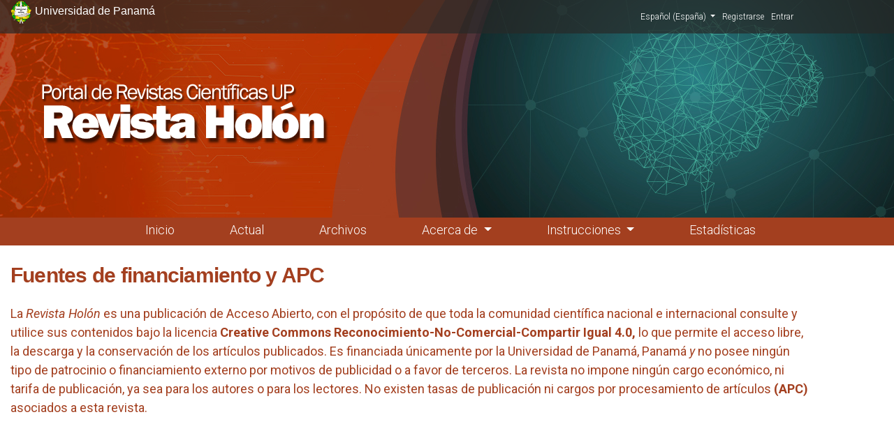

--- FILE ---
content_type: text/html; charset=utf-8
request_url: https://revistas.up.ac.pa/index.php/holon/financiamiento
body_size: 14897
content:


<!DOCTYPE html>

<html lang="es-ES" xml:lang="es-ES">
<head>
	<meta charset="utf-8">
	<meta name="viewport" content="width=device-width, initial-scale=1.0, viewport-fit=cover">
	<title>
		Fuentes de financiamiento y APC 
							| Revista Holón
			</title>

	
<link rel="icon" href="https://revistas.up.ac.pa/public/journals/40/favicon_es_ES.png">
<meta name="generator" content="Open Journal Systems 3.3.0.11">
<!-- Google tag (gtag.js) -->
<script async src="https://www.googletagmanager.com/gtag/js?id=G-WGNNB1HN3K"></script>
<script>
  window.dataLayer = window.dataLayer || [];
  function gtag(){dataLayer.push(arguments);}
  gtag('js', new Date());

  gtag('config', 'G-WGNNB1HN3K');
</script>
	<link rel="stylesheet" href="https://fonts.googleapis.com/css?family=Roboto:300,400,400i,700,700i|Spectral:400,400i,700,700i" type="text/css" /><link rel="stylesheet" href="https://revistas.up.ac.pa/plugins/themes/immersion/resources/dist/app.min.css?v=3.3.0.11" type="text/css" /><link rel="stylesheet" href="https://revistas.up.ac.pa/index.php/holon/$$$call$$$/page/page/css?name=less" type="text/css" /><link rel="stylesheet" href="https://revistas.up.ac.pa/public/journals/40/styleSheet.css?d=2023-06-14+21%3A30%3A01" type="text/css" />
</head><body class="page_financiamiento op_index has_site_logo"
      dir="ltr">

<div class="cmp_skip_to_content">
	<a class="sr-only" href="#immersion_content_header">Ir al menú de navegación principal</a>
	<a class="sr-only" href="#immersion_content_main">Ir al contenido principal</a>
	<a class="sr-only" href="#immersion_content_footer">Ir al pie de página del sitio</a>
</div>

<header  class="main-header"
         id="immersion_content_header" style="height: 320px !important; background-image: url('https://revistas.up.ac.pa/public/journals/40/homepageImage_es_ES.jpg')">

<!--- nuevo encabezado de plantilla ------------------->


<div class="logoContainer">
	<div class="container">
				<div class="row">
					
					<!-- ............................................ -->
					<!-- creacion de columnas para logo y boton admin -->
					<!-- ............................................ -->

					<div class="col-xs-8 ol-lg-7 col-sm-7 col-md-7">
					<a href="https://revistas.up.ac.pa">
						<div class="logoU"> <img src="https://revistas.up.ac.pa/public/site/bannerrevistas/logo-UP1.png" alt=""> <span class="letraU">Universidad de Panamá</span></div></a>
					</div>

			

					<div class="col-xs-4 col-lg-5 col-sm-5 col-md-5">
													<nav class="navbar navbar-expand-lg navbar-light">
								<a class="navbar-brand" href=""></a>
								<button class="navbar-toggler" type="button" data-toggle="collapse" data-target="#main-navbar"
								        aria-controls="main-navbar" aria-expanded="false"
								        aria-label="Alternar navegación">
									<span class="navbar-toggler-icon"></span>
								</button>

								<div class="collapse navbar-collapse justify-content-md-center" id="main-navbar">
									
					
																		<ul id="languageSmallNav" class="language-toggle nav">
	<li class="nav-item dropdown">
		<a class=" dropdown-toggle" id="languageToggleMenulanguageSmallNav" data-toggle="dropdown" aria-haspopup="true" aria-expanded="false">
			<span class="sr-only">Cambiar el idioma. El actual es:</span>
			Español (España)
		</a>

		<ul class="dropdown-menu dropdown-menu-left" aria-labelledby="languageToggleMenulanguageSmallNav">
																			<li class="dropdown-item">
						<a class="nav-link" href="https://revistas.up.ac.pa/index.php/holon/user/setLocale/en_US?source=%2Findex.php%2Fholon%2Ffinanciamiento">
							English
						</a>
					</li>
																<li class="dropdown-item">
						<a class="nav-link" href="https://revistas.up.ac.pa/index.php/holon/user/setLocale/pt_BR?source=%2Findex.php%2Fholon%2Ffinanciamiento">
							Português (Brasil)
						</a>
					</li>
																<li class="dropdown-item">
						<a class="nav-link" href="https://revistas.up.ac.pa/index.php/holon/user/setLocale/fr_FR?source=%2Findex.php%2Fholon%2Ffinanciamiento">
							Français (France)
						</a>
					</li>
									</ul>
	</li>
</ul>
										<ul id="primaryNav-userNav" class="navbar-nav pkp_nav_list">
					
																	<li class="nav-item nmi_type_user_register nav-item">
					<a class=""
					   href="https://revistas.up.ac.pa/index.php/holon/user/register">
						Registrarse
					</a>
									</li>
								
																	<li class="nav-item nmi_type_user_login nav-item">
					<a class=""
					   href="https://revistas.up.ac.pa/index.php/holon/login">
						Entrar
					</a>
									</li>
													</ul>

									

										


						         </div>
							</nav>

					
					</div>
					
				</div><!-- .row -->
	</div><!-- .container-fluid -->
	</div><!-- logocontainer -->

<!-- fin de encabezado de plantilla ------------------->




	<div class="container-fluid">
	

					<h1 class="main-header__title">
		
		
					<a href="			https://revistas.up.ac.pa/index.php/holon/index
		" class="is_img">
				<img src="https://revistas.up.ac.pa/public/journals/40/pageHeaderLogoImage_es_ES.png" width="633" height="207" alt="##common.pageHeaderLogo.altText##" />
			</a>
		
					</h1>
		
						
						<nav class="navbar navbar-expand-sm main-header__nav">
				<button class="navbar-toggler mx-auto hamburger" data-target="#main-menu" data-toggle="collapse"
				        type="button"
				        aria-label="Menu" aria-controls="navigation">
					<span class="hamburger__wrapper">
		                <span class="hamburger__icon"></span>
		            </span>
				</button>
				<h2 class="sr-only">Menú principal</h2>
				<div class="collapse navbar-collapse" id="main-menu">
										<ul id="navigationPrimary" class="pkp_navigation_primary pkp_nav_list navbar-nav mx-auto">
					
																	<li class=" nmi_type_remote_url nav-item">
					<a class="main-header__nav-link"
					   href="https://revistas.up.ac.pa/">
						Inicio
					</a>
									</li>
								
																	<li class=" nmi_type_current nav-item">
					<a class="main-header__nav-link"
					   href="https://revistas.up.ac.pa/index.php/holon/issue/current">
						Actual
					</a>
									</li>
								
																	<li class=" nmi_type_archives nav-item">
					<a class="main-header__nav-link"
					   href="https://revistas.up.ac.pa/index.php/holon/issue/archive">
						Archivos
					</a>
									</li>
															
																	<li class=" nmi_type_about nav-item dropdown">
					<a class="main-header__nav-link dropdown-toggle"
					   href="https://revistas.up.ac.pa/index.php/holon/about" role="button" id="dropdownMenuLink" data-toggle="dropdown" aria-haspopup="true" aria-expanded="false">
						Acerca de
					</a>
											<ul class="dropdown-menu">
																								<li class=" dropdown-item">
										<a class="nav-link"
										   href="https://revistas.up.ac.pa/index.php/holon/about">
											Sobre la revista
										</a>
									</li>
																																<li class=" dropdown-item">
										<a class="nav-link"
										   href="https://revistas.up.ac.pa/index.php/holon/about/submissions">
											Envíos
										</a>
									</li>
																																<li class=" dropdown-item">
										<a class="nav-link"
										   href="https://revistas.up.ac.pa/index.php/holon/about/editorialTeam">
											Equipo editorial
										</a>
									</li>
																																<li class=" dropdown-item">
										<a class="nav-link"
										   href="https://revistas.up.ac.pa/index.php/holon/financiamiento">
											Fuentes de financiamiento y APC 
										</a>
									</li>
																																<li class=" dropdown-item">
										<a class="nav-link"
										   href="https://revistas.up.ac.pa/index.php/holon/about/privacy">
											Declaración de privacidad
										</a>
									</li>
																																<li class=" dropdown-item">
										<a class="nav-link"
										   href="https://revistas.up.ac.pa/index.php/holon/about/contact">
											Contacto
										</a>
									</li>
																					</ul>
									</li>
								
																	<li class=" nmi_type_about nav-item dropdown">
					<a class="main-header__nav-link dropdown-toggle"
					   href="https://revistas.up.ac.pa/index.php/holon/about" role="button" id="dropdownMenuLink" data-toggle="dropdown" aria-haspopup="true" aria-expanded="false">
						Instrucciones
					</a>
											<ul class="dropdown-menu">
																								<li class=" dropdown-item">
										<a class="nav-link"
										   href="https://revistas.up.ac.pa/index.php/holon/normas">
											Normas de publicación
										</a>
									</li>
																																<li class=" dropdown-item">
										<a class="nav-link"
										   href="https://revistas.up.ac.pa/index.php/holon/protocolo">
											Protocolo de publicación
										</a>
									</li>
																					</ul>
									</li>
								
																	<li class=" nmi_type_custom nav-item">
					<a class="main-header__nav-link"
					   href="https://revistas.up.ac.pa/index.php/holon/estadisticas">
						Estadísticas
					</a>
									</li>
						</ul>

			
					
				</div>
			</nav>
			

			

	




	</div> </header>
<!-- Estoy en navigationMenu-->
<main class="container main__content" id="immersion_content_main">
	<div class="row">
		<div class=" col-md-10  col-lg-11">
			<header class="main__header">
				<h1 class="main__title">
					<span>Fuentes de financiamiento y APC </span>
				</h1>
			</header>
			<div class="page">
				<p>La <em>Revista Holón&nbsp;</em>es una publicación de Acceso Abierto, con el propósito de que toda la comunidad científica nacional e internacional consulte y utilice sus contenidos bajo la licencia <strong>Creative Commons Reconocimiento-No-Comercial-Compartir Igual 4.0,</strong> lo que permite el acceso libre, la descarga y la conservación de los artículos publicados. Es financiada únicamente por la Universidad de Panamá, Panamá<em>&nbsp;y</em>&nbsp;no posee ningún tipo de patrocinio o financiamiento externo por motivos de publicidad o a favor de terceros. La revista no impone ningún cargo económico, ni tarifa de publicación, ya sea para los autores o para los lectores. No existen tasas de publicación ni cargos por procesamiento de artículos <strong>(APC)</strong> asociados a esta revista.</p>
			</div>
		</div>
	</div>
</main>

<footer class="main-footer" id="immersion_content_footer">
	<div class="container">

		<div class="row">
						<div class="col-lg-3 col-md-6 col-ms-12" role="complementary">
				<p>Enlaces Útiles</p>
				<ul>
					<li> <a
							href="https://www.up.ac.pa/">Universidad de Panamá</a></li>
					<li> <a href="https://panindex.org/">Panindex</a>
					<li> <a href="http://up-rid.up.ac.pa/">Repositorio Institucional Digital de la Universidad de Panamá</a>
					</li>
					
					<li> <a href="http://sibiup.up.ac.pa/">Sistema de Bibliotecas de la Universidad  de Panamá</a></li>
					<li> <a href="https://bvspanama.bvsalud.org/">Biblioteca Virtual de Salud</a>
					</li>
					</li>
					<li> <a href="http://regions.amelica.org/centroamerica/#/home">AmeliCA Centroamérica
					Colección Digital de Revistas Académicas Centroamérica</a></li>
				</ul>
			</div>

			<div class="col-lg-3 col-md-6 footer-newsletter">
				<img src="https://revistas.up.ac.pa/public/site/bannerrevistas/img-logo1.png" width="100" height="100"
					alt="" class="img-fluid">
				<img src="https://revistas.up.ac.pa/public/site/bannerrevistas/logoopa2.png" alt="" width="150" height="150"
					class="img-fluid">
				<p>Con este proyecto la Universidad de Panamá, reitera su compromiso de seguir trabajando en las corrientes de acceso abierto en beneficio de la comunidad académica nacional e internacional, haciendo más accesible su producción científica e intelectual.</p>

			</div>
			<div class="col-lg-3 col-md-6 footer-newsletter" role="complementary">
				<a href="https://revistas.up.ac.pa/index.php/holon/about/aboutThisPublishingSystem">
					<img class="img-fluid" alt="Más información acerca del sistema de publicación, de la plataforma y del flujo de trabajo de OJS/PKP."
						src="https://revistas.up.ac.pa/public/site/bannerrevistas/ojs_brand_white.png" width="150" height="150">
				</a>
				<p>Hecho en Panamá, Universidad de Panamá. Desarrollado con tecnología de código abierto y gratuito de
				PKP - Public Knowledge Project.</p>

			</div>

		</div>
	</div>

</footer>

	<div id="loginModal" class="modal fade" tabindex="-1" role="dialog">
		<div class="modal-dialog" role="document">
			<div class="modal-content">
				<div class="modal-body">
					<button type="button" class="close" data-dismiss="modal" aria-label="Close">
						<span aria-hidden="true">&times;</span>
					</button>
					<form class="form-login" method="post" action="https://revistas.up.ac.pa/index.php/holon/login/signIn">
	<input type="hidden" name="csrfToken" value="708e095f1743e4e8cd36cf4207430d13">
	<input type="hidden" name="source" value=""/>

	<fieldset>
		<div class="form-group form-group-username">
			<label for="usernameModal">
				Nombre usuario
				<span class="required" aria-hidden="true">*</span>
				<span class="sr-only">
					Obligatorio
				</span>
			</label>
			<input type="text" class="form-control" name="username" id="usernameModal" value="" maxlength="32" required>
		</div>
		<div class="form-group">
			<label for="passwordModal">
				Contraseña
				<span class="required" aria-hidden="true">*</span>
				<span class="sr-only">
					Obligatorio
				</span>
			</label>
			<input type="password" class="form-control" name="password" id="passwordModal" value=""
			       maxlength="32" required>

			<div class="custom-control custom-checkbox">
				<input type="checkbox" class="custom-control-input" name="remember" id="rememberModal" value="1" checked="$remember">
				<label for="rememberModal" class="custom-control-label">
						Mantenerme conectado
				</label>
			</div>
		</div>
		<div class="form-group">
			<p>
				<button class="btn btn-primary" type="submit">
					Entrar
				</button>

														<a href="https://revistas.up.ac.pa/index.php/holon/user/register?source=" class="btn btn-secondary">
						Registrarse
					</a>
							</p>

			<p>
				<a href="https://revistas.up.ac.pa/index.php/holon/login/lostPassword">
					¿Has olvidado tu contraseña?
				</a>
			</p>
		</div>
	</fieldset>
</form>
				</div>
			</div>
		</div>
	</div>

<script src="https://revistas.up.ac.pa/plugins/themes/immersion/resources/dist/app.min.js?v=3.3.0.11" type="text/javascript"></script>
<script src="https://revistas.up.ac.pa\plugins/themes/immersion\resources/customscrip.js" type="text/javascript"></script>


</body>

</html>

--- FILE ---
content_type: text/css
request_url: https://revistas.up.ac.pa/public/journals/40/styleSheet.css?d=2023-06-14+21%3A30%3A01
body_size: 31851
content:
/* ------------------------------------------------------------*/
/* -----------+-------- REVISTA TECNOCIENCIA ------------------*/
/* ------------------------------------------------------------*/
/* ------------------------------------------------------------*/
/* ------------------------------------------------------------*/

/* Variables que se utilizaran para definir la paleta de colores en el documento */
:root {
   /* color oscuro neutro */
   --body-bg-color: #a33f1f;
   /* color fuerte reoresentativo */
   --h1h2-font-color: #a33f1f;
   /* color claro representativo */
   --second-bg-color: #fff4f0;
   /* color fuerte triada */
   --primary-button-color:  #247378;

    --cyan: hsl(180, 62%, 55%);
  
    --varyDarkBlue: hsl(234, 12%, 34%);
    --grayishBlue: hsl(229, 6%, 66%);
    --veryLightGray: hsl(0, 0%, 98%);
  }

body{
	/*font-size: 14px;*/
	color: var(--body-bg-color); 
}

h1, h2, h3, h4, h5, h6, .h1, .h2, .h3, .h4, .h5, .h6 {
    font-family: "Helvetica Neue",Helvetica,Arial,sans-serif;
    /*font-weight: 500;
    line-height: 1.2;*/
    color: var(--h1h2-font-color);
}

/*----------------------------------------------------------*/
/*--------PAGINA - DETALLE DE LA PUBLICACIÓN ------------------*/



.left-text {
    float: left;
  margin: 0;
  }
  
  .right-text {
  display: inline-block;
  float: right;
  margin: 0;
  }

h1{
	font-size: 1.90rem;
}


#immersion_content_header > div{
	padding: 0px;
}


.dropdown-menu {
    background: var(--second-bg-color) !important;
}

.main-footer p, .main-footer li, .main-footer blockquote, .main-footer cite, .main-footer dd, .main-footer .btn {
    font-family: "Helvetica Neue",Helvetica,Arial,sans-serif !important;
    font-weight: 300;
}

.issn {
    font-size: 1.0rem;
}


/*-------------------- banner imagen --------------------*/
.main-header{
	background-color: #ffffff;
	/* background-image: url('http://localhost/html/ojs/public/site/bannerrevistas/banner_are.png') !important; */
	background-repeat: no-repeat;
	background-position: top center;
	/* height: 320px !important; */
	background-size: cover;


}

/*---------------- barra de header ----------------------*/

.main-header .logoContainer{
	/*background-color:  #363737;*/
	background: rgba(39, 40, 39, 0.7);
}

.main-header .logoContainer a{
	font-size: 12px;
	color: #ffffff;
}


/*----------------- titulo de la revistas ---------------*/

.main-header__title {
    text-align: left; 
    /*width: 0w; */
    /* font-size: 1.5rem; */
    /* line-height: 1.4; */
    padding: 0; 
    margin: 0;
    width: 1200px;
	margin: 40px auto;
	padding-bottom: 0px;
    margin-bottom: 17px;
  }

 /*-------------------- letra y logo de la pagina ----------------------------*/



.letraU {
	font-family: "Helvetica Neue",Helvetica,Arial,sans-serif;
    font-weight: 200;
    font-size: 1.0rem;
    color: #ffffff;
    
}

.logoU img{
	width: 32px;
}

.main-header li {
    display: inline-block;
    margin-left: 10px;
}



/*------------------- VENTANA MODAL DE REGISTRO -------------*/

.modal-content {
    border-radius: 0;
    background:  var(--h1h2-font-color) !important;
    color: #fff;
}


.modal-content .form-control {
    background: transparent;
    border-color: #fff;
    color: #fff;
}


.modal-content a {
    color: var(--second-bg-color) important;
    text-decoration: underline;
}


.modal-content a:hover{
    color: #ffffff;
    text-decoration: underline;
}

.modal-content .close {
    color: #ffffff;
    text-shadow: none;
    opacity: 1;
}

.modal-content .btn-primary {
  
    background-color: var(--h1h2-font-color) !important;
    color: var(--second-bg-color);
    text-decoration: underline;
    border: 1px solid var(--second-bg-color);
}


/*------------------- botones del menu----------------------------*/


.main-header__nav-link {
    padding: .25em .5em;
    background-color: transparent;
    margin: 0 2vw;
}


.citation_formats .dropdown-menu {
    background: #e1e3e4;
    color: #000;
}

#navigationPrimary > li> a{
	color: #ffffff;
}

#navigationPrimary > li > a:hover{
	color: #ffffff;
	background: rgba(0, 0, 0, 0.40);
}




/* ------cuerpo del articulo ---------*/

#immersion_content_main > div > section,
.article-page,
section.col-md-8.article-page{

	background: #fff !important;
	color: var(--body-bg-color);

}


/*titulo de la imagen */

#immersion_content_header > div > h1{
	font-family:Arial,sans-serif;
	color: var(--h1h2-font-color); 


}

/* -------------------fondo del pie de pagina-------------------------*/

#immersion_content_footer{
	font-family: "Helvetica Neue",Helvetica,Arial,sans-serif;
	padding-top: 50px !important;
}

#immersion_content_footer .title{
	font-family: "Helvetica Neue",Helvetica,Arial,sans-serif;
	color: #ffffff;
}


.main-footer{
	font-family: "Helvetica Neue",Helvetica,Arial,sans-serif;
	background-color: #1b1b1b;
	color: #ffffff; 
	padding-top: 20px;
    font-size: 15px;
}

#immersion_content_footer > div > div.sidebar_wrapper.row > div.pkp_block.block_web_feed.col-md-3 > h2{
    font-family: "Helvetica Neue",Helvetica,Arial,sans-serif;
    color: #ffffff;
}

/* enlaces de los autores*/
.article-page a {
    color:#252626;
}

.list-galleys a {
    background-color: var(--primary-button-color);
    border: 1px solid var(--primary-button-color);
    color: #fff;
    padding: 6px 12px;
}

.article-page__galleys {
     margin: 0.5vh 0;
}


.article-page a:hover {
    color: var(--body-bg-color);   
}


/*--------------------------------------------------------------------------------------*/
/*----------------------- pagina de archivos de revistas -------------------------------*/

#immersion_content_main > div > article > a.issue-summary__link.img-wrapper > img{
    margin-bottom: 1rem;
    /*-height: 260px;*/
    margin-bottom: 1rem;
    /* max-height: 10rem; */
    /*height: 260px;*/
    box-shadow: rgba(100, 100, 111, 0.2) 0px 7px 29px 0px;
    transform: scale(1.0, 1.0);
     -webkit-transition: all 0.6s cubic-bezier(0.165, 0.84, 0.44, 1);
  transition: all 0.6s cubic-bezier(0.165, 0.84, 0.44, 1);
/*transition: box-shadow 0.3s ease-in-out;*/
}

#immersion_content_main > div > article > a.issue-summary__link.img-wrapper > img:hover{
    box-shadow: rgba(0, 0, 0, 0.3) 0px 19px 38px, rgba(0, 0, 0, 0.22) 0px 15px 12px;
    transform: scale(0.9, 0.9);
}


/*---------------------------------------------------------*/
/*----------- PÁGINA LISTA DE LAS PUBLICACIÓN --------------*/


.issue {
     color: #252626;
}

.issue-section__toc-item {
    margin-bottom: 0.25em;
    display: inline-block;
    width: 100%;
    margin-right: 1.5%;
    vertical-align: top;
}

.page_index:not(.indexSite) .main-header {
    padding-top: 0;
}

.page_index:not(.indexSite) .main-header__title {
    text-align: center;
    margin: 0;
    text-align: left; 
    /*width: 0w; */
    /* font-size: 1.5rem; */
    /* line-height: 1.4; */
    padding: 0; 
    margin: 0;
    width: 1200px;
	margin: 45px auto 0px;
}


.journal-description {
    padding: 0;
}

#immersion_content_main .journal-description{
	background-color: #ffffff !important;   
	padding-top: 15px;
	color: #363737;

}

#immersion_content_main .issue{
	background-color:  var(--second-bg-color) !important;   
	padding-top: 50px;
	color: #363737;

}


/*-------------- letras de la revista -------------*/

/* .issue__header span{
	color: #2b2c2c;
} */

.issue__meta {
    margin: 0;
    color: #2b2c2c;
    font-size: 1.0rem;
}

.issue__header {
    margin-bottom: 10px;
}




#immersion_content_main > section > div{
	min-height: 0;
	padding-top: 0px;
	margin-top: 0px;
}

#immersion_content_main > section > div > header > h2{
	color: #ffffff;
	margin: .15em 0;
    font-size: 1.4em;
}

#immersion_content_main > section > div > header > h2 > span.issue__localized_name{
	display: inline-block;
	margin-left: 15px;
}

#immersion_content_main > section > section > div > div > div > ol > li > article > div > div > h4 > a{
	color: var(--h1h2-font-color);  
}

#immersion_content_main > section.issue > section > div > div > div > ol > li > article{
	padding-top: 1.5vh;
	margin-bottom: 1.5vh;
}

#immersion_content_main > section.issue > section > div > div > div > ol > li > article > div > div{
	margin-left: 2%;
	flex: 0 0 100%;
	max-width: 100%;
}

#immersion_content_main > section.issue > section{
	padding: 25px 0px;
}

#immersion_content_main > section.issue > section > div > header{
	margin: 0px;
}

#immersion_content_main > section.issue > section > div > div > div > ol > li > article > div > div > h4{
	font-size: 1.3rem;
	margin: 0;
}

#immersion_content_main > section.issue > section > div > div > div > ol > li > article > div > div > p{
	margin: 0;	
}


/*--------------- titulo descripción-----------------*/

.section_dark h3, .section_dark h4, .section_dark a, .section_dark p, .section_dark span {
    color: var(--h1h2-font-color); 
}


.section_dark h3, .section_dark h4, .section_dark p, .section_dark span {
    color: var(--h1h2-font-color);
}


.article__btn,
.btn-primary{
    margin-right: 2vw;
    font-size: smaller;
    padding: .75em 1em;
    box-shadow: none;
    border-bottom: 0;
    color: #000;
    background-color: var(--primary-button-color);
    border: 1px solid var(--primary-button-color);
    color: #fff !important;
    padding: 6px 12px;
    position: inherit;
    border-radius: 3px;
}
.article__btn,
.btn-primary:hover{color: var(--body-bg-color) !important;}

.article__btn:hover, .article__btn:focus, .article__btn:active {
    
    background-color: #FFFFFF  !important;
    color: var(--primary-button-color) !important;
    border: 1px solid var(--primary-button-color);
}

.section_dark .btn:hover, .section_dark .btn:focus, .section_dark .btn:active {
    background-color: #fff !important;
    color: #000 !important;
}



.btn-primary:hover, 
.btn-primary:not(:disabled):not(.disabled).active, 
.btn-primary:not(:disabled):not(.disabled):active, 
.show>.btn-primary.dropdown-toggle {
    background-color: #ffffff;
    border: 1px solid var(--primary-button-color);
    color: var(--primary-button-color);
}


.article .article__btn:hover, -article .article__btn:focus, -article .article__btn:active{
    background-color: #ffffff !important;
    border: 1px solid var(--primary-button-color);
    color: var(--h1h2-font-color) !important; 
    padding: 6px 12px;
}



/*--------------- BARRA DE MENU DE LA REVISTA--------------*/
#immersion_content_header > div > nav.navbar.navbar-expand-sm.main-header__nav{
	background-color: var(--h1h2-font-color);  
	padding: 0px;
	z-index: 500;

}

/*--------------- BOTONES  DE MENU DE LA REVISTA--------------*/
#navigationPrimary > li.nmi_type_remote_url.nav-item > a{
	padding: .25em .5em;
	background-color: var(--h1h2-font-color);  
    color: #fff;
    margin: 0 2vw;
}


/* fondo del pie de pagina*/
body > footer{
	/*background-color: #1b1915;
	color: #bbdcff;
	font-size: 0.85rem;
	padding: 0px:;*/
}

body > footer a{
	color: var(--second-bg-color);
	font-size: 0.85rem;
}


body > footer a:hover{
    color: #ffffff;
    font-size: 0.85rem;
}

#immersion_content_footer > div > div:nth-child(3) > div.col-2.col-sm-1.offset-10.offset-sm-11{
	/*display: none;*/
}

#immersion_content_footer{
	padding: 2.0vh 0;
}



/*----------------------------------------------------------------------*/
/*----------------------------- pagina de buscar --------------------  */


.search__form {
    background-color: #fff !important;
    color: #fff;
    padding: 5vh 5% 5vh 5%;
    margin-bottom: 5vh;
color: #000;
}


.search__control,
.form-group input#query{
    background-color: transparent;
    border-color: #343a40;
    color: #212529;
    border-radius: 0px;
    width: 100%;
    border: 1px solid #6f7173;
}

.search__select {
    position: relative;
    z-index: 3;
    background: transparent;
    color: #343a40;
    border-bottom: 1px solid #343a40;
    padding-right: 5px;
}

#immersion_content_main > .search_results >  h4 > a{
	    color: var(--h1h2-font-color);
    display: inline-block;
    font-size: 1.4rem;
}

/*
    color: var(--h1h2-font-color);
    display: inline-block;
    font-size: 1.4rem;
*/

/*---------------------------------------------------------------*/
/*---------------------MEDIA QUERIES ----------------------*/



@media (max-width: 1200px){

    .main-header__title{
        width: 100%;
    }



    .page_index:not(.indexSite) .main-header__title {
            text-align: center;
            margin: 0;
            text-align: left;
            /* font-size: 1.5rem; */
            /* line-height: 1.4; */
            padding: 0;
            margin: 0;
            width: 100%;
            margin: 25px 0px;
            padding-bottom: 0px;
        }


        .main-header {
             height: auto !important;
        }

        
    

}


@media (max-width: 992px){

            div#main-navbar {
            background: var(--h1h2-font-color);
        }

        .main-header .container {
            padding: 0rem 1rem 0rem 1rem;
            margin-top: 0px;
            height: 40px;
        }


        #userNav .nav-link, .language-toggle .dropdown-toggle {
            color: #FFFFFF;
            border: 1px solid transparent;
            font-size: 12px;
            font-weight: 400;
            line-height: 1.5em;
            text-transform: none;
        }


        #userNav .nav-link, .language-toggle .dropdown-toggle {
            color: #FFFFFF;
            border: 1px solid transparent;
            font-size: 12px;
            font-weight: 400;
            line-height: 1.5em;
            text-transform: none;
        }

        .issue-section__toc-item{
            width: 100%;
        }

        .article__btn-group {
            list-style: none;
            padding: 0;
            margin: 1.0vh 0 0 0;
        }

         
        container, .container-md, .container-sm {
            max-width: 100%;
        }

}/* fin query 992*/



@media (max-width: 768px){
    .offset-md-4 {
        margin-left: 33.33333%;
    }



    /* .main-header {
        height: 240px !important;
     } */

     .page_index:not(.indexSite) .main-header__title {
        padding: 0;
        margin: 59px 0px 56px 19px;
    }


    .main-header__title {
          margin: 10px auto;
        padding-bottom: 0px;
    }

    article.col-md-3.col-lg-2.archived-issue {
        width: 30%;
    }

    #immersion_content_main > div > aside > figure{

    width: 50%;
    display: block;
    text-align: center;
    margin: 0px auto;

    }

}


@media (max-width: 576px){

    article.col-md-3.col-lg-2.archived-issue {
        width: 45%;
    }
}






/* css para el estilo de las redes sociales */

.wrapper  ul {
    list-style: none;
    /* margin-right: 17px; */
    margin-left: -43px;
  }
  
  .wrapper  ul li {
    width: 50px;
    height: 50px;
    position: relative;
    background: #e59500;
    margin: 10px 0;
    cursor: pointer;
    border-radius: 3px;
    box-shadow: 0 0 10px rgba(0,0,0,0.3);
  }
  
  .wrapper ul li .fa {
    position: absolute;
    top: 50%;
    left: 50%;
    transform: translate(-50%, -50%);
    font-size: 20px;
    color: #fff;
  }
  
  .wrapper ul li.facebook{
    background: var(--body-bg-color);
  }
  
  .wrapper ul li.twitter{
    background: var(--body-bg-color);
  }
  
  .wrapper ul li.envelope{
    background: var(--body-bg-color);
  }
  
  .wrapper ul li.mendeley{
    background: var(--body-bg-color);
  }
  
  .wrapper ul li.creativec{
    background: var(--body-bg-color);
  }
  
  .wrapper ul li.facebook div.slider{
    background: var(--h1h2-font-color);
  }
  
  .wrapper ul li.twitter div.slider{
    background: var(--h1h2-font-color);
  }
  
  .wrapper ul li.envelope div.slider{
    background: var(--h1h2-font-color);
  }
  
  .wrapper ul li.mendeley div.slider{
    background: var(--h1h2-font-color);
  }
  
  .wrapper ul li.creativec div.slider{
    background: var(--h1h2-font-color);
  }
  
  .wrapper .slider {
    content: "";
    position: absolute;
    top: 0;
    right:   55px;
    width: 0px;
    height: 50px;
    background: var(--primary-button-color);
    border-radius: 3px;
    transition: all 0.5s 0.3s ease;
  }
  
  .wrapper  .slider p {
    font-family: arial;
    text-transform: uppercase;
    font-size: 12px;
    font-weight: 900;
    color: #fff;
    text-align: center;
    line-height: 50px;
    opacity: 0;
    transition: all 0.6s ease;
  }
  
  .wrapper  ul li:hover .slider {
    width: 180px;
    transition: all 0.5s ease;
  }
  
  .wrapper  ul li:hover .slider p {
    opacity: 1;
    transition: all 1s 0.2s ease;
  }
  


  
  /* style para lista */
  
#immersion_content_main .metas ul li {
    list-style-type: none;  

    padding: 0.7000000000000002rem;

    border-bottom: 1px solid #d0d0d0;

    background: #f3f3f3;

}
#immersion_content_main .metas ul {
    padding-inline-start: 0px;

}

#immersion_content_main .metas {

    margin: 0;

    flex: 1 0 26%;

    font-size: 12px;

    color: dimgrey;

    padding: 0 10px;

}

#immersion_content_main > ul > li .metas ul li {

    padding: 1rem;

    border-bottom: 1px solid #d0d0d0;

    background: #f1f1f1;

}

#immersion_content_main > ul >  .metas li h4 {

    text-transform: uppercase;

    font-size: 11px;
    margin: 3.5rem 0 1.5rem 0;

    margin-bottom: 5px;

    font-weight: bold;

} 



.journal_image {
    margin-bottom: 20px;
    margin-left: 20px;
    margin-right: 20px;
    box-shadow: rgba(50, 50, 93, 0.25) 0px 6px 12px -2px, rgba(0, 0, 0, 0.3) 0px 3px 7px -3px;
}
 
 
#comment-container{
    padding: 10px !important;
    height: 90%;
    background: white;
    box-shadow: rgba(50, 50, 93, 0.25) 0px 6px 12px -2px, rgba(0, 0, 0, 0.3) 0px 3px 7px -3px;
  }
  
  .date{
    font-size: 14px;
  }
  
  .comment-text{
    font-size: 16px;
    line-height: 1.2rem;
  }
  
  .title_card{
  
    color: var(--h1h2-font-color);
  }

 .fs-14{
    color: var(--body-bg-color); 
    font-size: 16px;
  }

  .dato_card{
    font-size: 14px;
  }
  
  .name{
    color: var(--h1h2-font-color);
  }
  
  .cursor{
    cursor: pointer;
  }
  



/* seccion de bloques */
/* maregenes tenre la seccion de bloques de articulos y el header */
.recent-articles-section-title{
    padding-top: 8px;
}

.pkp_structure_sidebar {
    padding-top: 8px;
}
/* PKP sidebar */


.pkp_structure_sidebar .pkp_block{
    position: relative;
    display: flex;
    flex-direction: column;
    min-width: 0;
    word-wrap: break-word;
    background-color: #fff;
    background-clip: border-box;
    border: 1px solid rgba(0,0,0,.125);
    border-radius: .25rem;
}
.pkp_block {
    margin-bottom: 30px;
}
.pkp_block .title {
    padding: .75rem 1.25rem;
    background-color: var(--second-bg-color);
    text-align: center;
    font-size: 18px;
}
.pkp_block .content {
    flex: 1 1 auto;
}
/* para la seccion de articulos */
.issue-section .pkp_block .title {
    background-color: rgba(0,0,0,.03);   
}
.pkp_block ul {
    display: flex;
    flex-direction: column;
    padding-left: 0;
    margin-bottom: 0;
    margin-top: 0;
}
.pkp_block a {
    padding: .75rem 1.25rem;
    /* display: flex; */
    color: dimgrey;
}
.pkp_block a:hover {
    text-decoration: none;
    background-color: #f9f9f9;
    color: dimgrey;
}
.pkp_block li {
    border-radius: 0;
    position: relative;
    margin-bottom: -1px;
    background-color: #fff;
    border-top: 1px solid rgba(0,0,0,.125);
    display: block;
}
.pkp_block ul li:last-child {
    border-bottom: 1px solid rgba(0,0,0,.125);
}

/* custom blocks */
.pkp_block.block_custom .content {
    padding: .75rem 1.25rem;
}
.pkp_block.block_custom a {
    padding: 0;
}

/* submission block */

.block_make_submission .content a:hover {
    text-decoration: none;
    background-color: #60676f;
   
}


.article-sidebar {
    padding-top:-1vh;
}


/* seccion de articulos */

/* recent articles block */
.recent-articles-section-title h3, .journal-summary-title h3 {
    padding: .75rem 1.25rem;
    background-color: rgba(0,0,0,.03);
    border: 1px solid rgba(0,0,0,.125);
    border-radius: .25rem;
    text-align: center;
    font-size: 17px;
    font-weight: normal;
    margin-left: -5px;
    margin-right: -5px;
    text-transform: capitalize;
}
.recent-articles-section-title {
    margin-bottom: 20px;
}
a.recent-article-title {
    color: black;
    font-size: 19px;
    display: block;
}
a.recent-article-title:hover {
    text-decoration: none;
    color: #404040;
}
.recent-wrapper{
    margin-bottom: 30px;
    padding-left: 10px;
    padding-right: 10px;
}



.recent-wrapper .card {background: none;border: 0;}



.recent-wrapper .card .card-text {

    text-align: left;

}



.recent-wrapper .card .card-text span {

    padding: 5px 20px;

    background: #e1e1e1;

    font-size: 12px;

    display: inline-block;

    margin-bottom: 5px;

}


/* container */
.container {max-width: 1300px;position: relative;}

/* modificaciones de css base */
.article {
    margin-bottom: 2.5vh;
}


.article__meta {

    color: var(--h1h2-font-color);
}

.card-title a{

    color: var(--body-bg-color);
}

.article__btn-group {
    margin: -0.5vh 0 0 0;
}

.img-fluid,.img-thumbnail {
  
    border-radius: 10px;
}
/* zoom para imagenes */
.zoom {
    transition: transform .6s; /* Animation */
    margin: 0 auto;
  }
  
  .zoom:hover {
    transform: scale(1.5); /* (150% zoom - Note: if the zoom is too large, it will go outside of the viewport) */
  }

  .form-row {
    margin-bottom: -50px;
}

/* Seccion de datos extras del articulo */
.page_article .nav-tabs {

    display: flex;

    justify-content: center;

}




/* article view on desktop */

@media (min-width: 992px) {

    .article-text-row {
        min-height: 85vh;
    }

   #nav-absolute-position {
       position: absolute;
       overflow-y: scroll;
       top: 0;
       bottom: 0;
       right: 0;
       left: 0;
   }

   #article-absolute-position {
       position: absolute;
       overflow-y: scroll;
       top: 0;
       bottom: 0;
       right: 0;
       left: 0;
       direction: rtl;
   }

    .article-text {
        direction: ltr;
    }

   .pkp_page_article .site-content {
       margin-bottom: 0;
       margin-top: 0;
       min-height: initial;
   }

    /* Article text */
    .article-text {
        padding: 20px 20px 0 20px;
    }
    #article-absolute-position {
        border-right: 1px solid #ddd;
    }

    /* Article menu */
    .article-menu a.nav-link:first-child {
        border-left: 0;
    }
    .article-menu a.nav-link {
        border-top: 0;
        border-radius: 0;
        color: inherit;
    }
    .article-menu a.nav-link:hover {
        border-color: #606060;
        border-bottom-color: white;
    }
    .article-menu {
        background-color: #8d9da1;
        color: white;
    }
    #nav-article-tab {
        display: none;
    }
    #floating-mobile-content {
        display: none;
    }
}

@media (max-width: 1199px) {
    span.tab-title {
        display: none;
    }
}

@media (max-width: 991px) {
    /* do not display full article text a standard way on small screens */
    .article-text-row > #full-article-block {
        display: none;
    }
    #floating-mobile-content {
        display: flex;
        flex-direction: row;
        position: sticky;
        top: 0;
        z-index: 2;
        background-color: white;
        border-bottom: 1px solid #ddd;
        margin-left: -15px;
        margin-right: -15px;
    }
    #goto-content, #goto-top {
        display: block;
        width: 100%;
        text-align: center;
        line-height: 40px;
        margin: auto;
        cursor: pointer;
    }
    #goto-content {
        border-right: 1px solid #ddd;
    }
    .article-text {
        padding-top: 30px;
    }

    /* Article menu */
    .article-menu a.nav-link {
        border: 0;
        border-radius: 0;
        color: white;
    }
    .article-menu {
        background-color: #606060;
        color: white;
        margin-left: -15px;
        margin-right: -15px;
    }
    .site-content {
        margin-top: 0;
    }
}

.article-text p, .article-text li {
    font-family: Roboto, sans-serif;
    font-size: 16px;
    line-height: 23px;
}
.abstract p {
    margin-bottom: 0;
}
.article-text h2 {
    font-size: 24px;
    font-family: Alegreya, serif;
    font-weight: 600;
    /* color: var(--body-bg-color); */
    color: var(--primary-button-color);
}
.article-text h3 {
    font-size: 22px;
    font-family: Alegreya, serif;
    font-weight: 600;
    color: #606060;
}
.panwrap {
    padding-bottom: 20px;
}
caption {
    caption-side: top;
}

/* references */
.references {
    padding-top: 20px;
    list-style-type: none;
    margin-left: 0;
    padding-left: 2%;
}
.references:first-child {
    counter-reset: customlistcounter;
}
li.ref {
    padding-bottom: 10px;
    font-weight: bold;
    counter-increment: item;
}
li.ref:before {
    content: counter(item);
    font-weight: bold;
    float: left;
    text-align: center;
    background-color: #949494;
    color: white;
    padding-left: 3px;
    padding-right: 3px;
    border-radius: 2px;
    border-bottom: 2px solid #747474;
}
li.ref.active:before {
    background-color: var(--second-bg-color);
    border-bottom: 2px solid var(--primary-button-color);
}
span.bib {
    font-weight: normal;
    display: block;
    margin-left: 30px;
}
.ref-title {
    display: block;
    font-weight: bold;
    font-size: 16px;
    line-height: 21px;
    padding-bottom: 2px;
}
.ref-auth, .ref-source {
    font-family: 'Alegreya Sans', sans-serif;
    line-height: 19px;
}

/* references APA */
.ref-auth.apa, .ref-source.apa, .ref-title.apa {
    font-family: Roboto, serif;
    display: inline;
    font-size: 16px;
}
/* galleys */
.galley-links {
    list-style-type: none;
    padding-top: 20px;
}
.galley-links-items {
    padding-bottom: 10px;
    color: var(--body-bg-color);
    font-size: 16px;
    font-weight: 500;
}
.obj_galley_link {
    color: #606060;
}
.obj_galley_link:hover {
    text-decoration: none;
    color: var(--body-bg-color);
}

/* intra-article navigation */
#navbar-article-links {
    padding-left: 5px;
    padding-top: 20px;
}

a.intranav {
    font-family: 'Source Sans Pro', Helvetica, Arial, Verdana, sans-serif;
    color: rgba(0,0,0,0.8);
    font-weight: 600;
    font-size: 17px;
    padding-left: 15px;
    padding-top: 4px;
    padding-bottom: 4px;
}
.subnav a.intranav {
    font-weight: normal;
    font-size: 16px;
    padding-top: 0;
    padding-bottom: 0;
}
a.intranav.nav-link.active {
    background-color: inherit;
    color: var(--primary-button-color);
    border-left: 2px solid var(--primary-button-color);
    border-radius: inherit;
}
::-webkit-scrollbar {
    display: inherit;
    width: 7px;
    background: #ddd;
}
::-webkit-scrollbar-track {
    box-shadow: inset 0 0 5px grey;
    border-radius: 10px;
}
::-webkit-scrollbar-thumb {
    background: grey;
    border-radius: 10px;
    height: 5px;
}

/* meta-data */
.article-title-block {
    direction: ltr;
    padding-top: 20px;
}
.article_title {
    font-size: 28px;
    font-weight: bold;
    font-family: "PT Serif", "Noto Sans", serif;
    line-height: 1.2;
    color: #333333;
}
ol.authors {
    text-align: left;
    margin-top: 25px;
    list-style-type: none;
    padding-left: 0;
    font-family: 'Alegreya Sans', sans-serif;
}
li.author {
    display: inline;
}
.comma {
    margin-left: -3px;
}
@media (min-width: 992px) {
    .article-title-block {
        padding: 20px 20px 0 20px;
    }
}
.meta-item {
    text-transform: uppercase;
    font-size: 11px;
    margin-bottom: 5px;
}
.meta-item.date-published {
    margin-bottom: 0;
}
.meta-item span {
    color: var(--body-bg-color);
}
.doi {
    color: var(--body-bg-color);
    font-weight: 500;
}
.article-meta {
    background-color: #ddd;
}
@media (min-width: 992px) {
    .article-meta {
        margin-left: -20px;
        margin-right: -20px;
        padding: 20px 20px 20px 20px;
        font-weight: 500;
    }
}
@media (max-width: 991px) {
    .article-meta {
        margin-left: -30px;
        margin-right: -30px;
        padding: 20px 30px 20px 30px;
        font-weight: 500;
    }
}
#nav-details h3 {
    font-size: 24px;
    margin-bottom: 0;
}
#nav-details .card {
    border-radius: 0;
}

div.references br {
    content: "A" !important;
    display: block !important;
    margin-bottom: 12px !important;
}

/* statistics tab */
#nav-statistics{
	margin-left:5%;
	margin-top:5%;
}
.downloads_chart {
    padding-top: 30px;
}

.article-views, .downloads_chart {
    padding-right: 5%;
}
@media (max-width: 575px) {
    .article-views, .downloads_chart {
        padding-left: 0;
        padding-right: 0;
    }
    #nav-statistics {
        margin-left: 0;
    }
}
.downloads_chart h3 {
    font-size: 21px;
    padding-bottom: 5px;
}
.downloads_chart .value {
    margin-left: -14px;
}

/* margin at the bottom of each author details */
#article-affiliations .card-text {
	border-bottom: 1px solid #000;
}

/* Most read articles by the same author */

#articlesBySameAuthorList li {
    list-style-type: none;
}
#articlesBySameAuthorList ul {
    padding-left: 0;
}
#articlesBySameAuthorList h3 {
    padding-top: 20px;
    padding-bottom: 15px;
    padding-left: 20px;
}
@media (min-width: 992px) {
    #articlesBySameAuthorList {
        padding-left: 10px;
        padding-right: 10px;
    }
}

/* citation plugin */
.csl-entry .csl-left-margin {
    display: none;
}

/* PDF Galley */
#pdfCanvasContainer iframe {
    min-height: 96vh!important;
}

/* footer in article block */
#article-absolute-position .site-footer {
    margin-top: 200px;
}

/* Bootstrap popovers */
.popover-header {
    margin-top: 0;
}


/* Tables and Figures */
.responsive-wrapper {
    overflow-x: auto;
}

caption.notes, figcaption.notes {
    caption-side: bottom;
}

caption, figcaption {
    padding-top: 0.75rem;
    padding-bottom: 0.75rem;
    color: #6c757d;
    text-align: left;
}
/* width of corresponding author icon */
.svg-inline--fa.fa-w-16 {
    width: 1.5em;
}


.pkp_block  h2 {
	
    margin: 0.0rem 0 1.5rem 0;
}

.tittle_abstract h3 {
	
    margin: 0.0rem 0 1.5rem 0;
}

.article-page .btn {
    border-color: #000;
}
.form-group {
    margin-bottom:1rem; 
}

--- FILE ---
content_type: application/javascript
request_url: https://revistas.up.ac.pa/plugins/themes/immersion/resources/customscrip.js
body_size: 84
content:

var myDiv = $('.limite-text');
myDiv.text(myDiv.text().substring(0,670));



